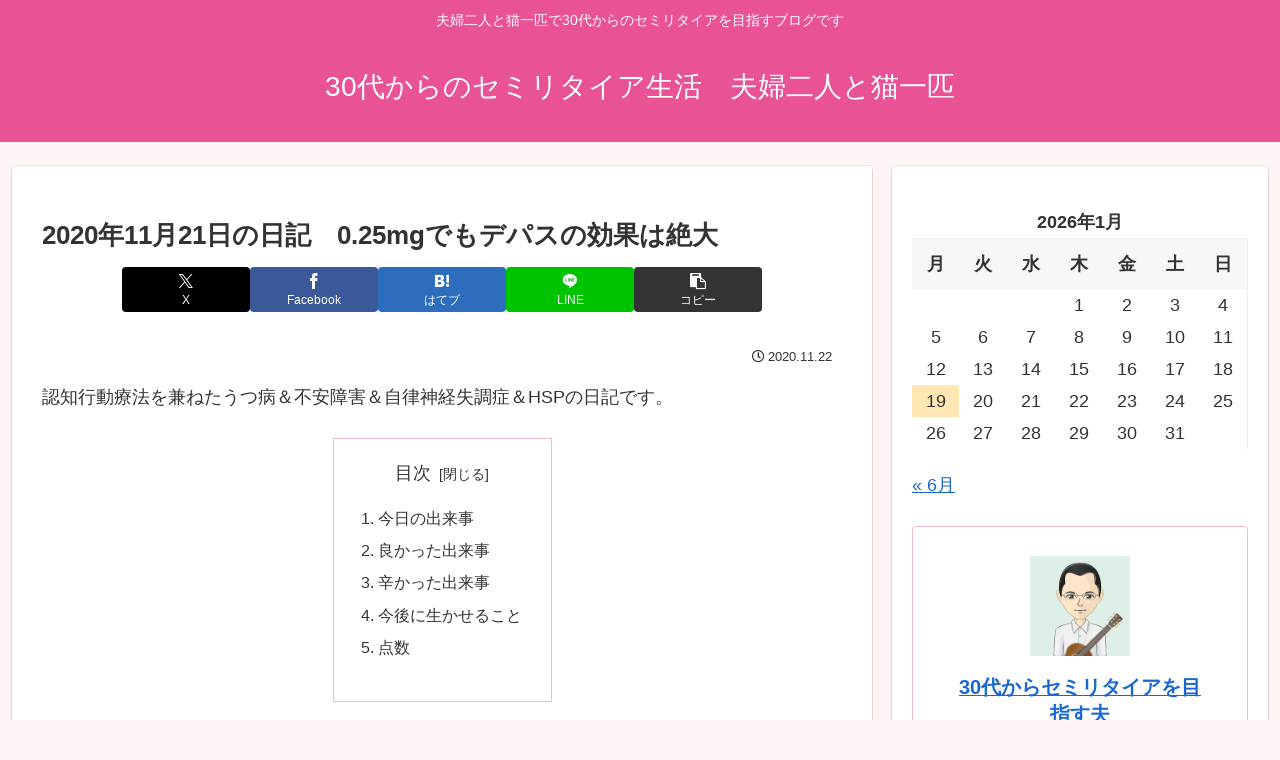

--- FILE ---
content_type: text/html; charset=utf-8
request_url: https://www.google.com/recaptcha/api2/aframe
body_size: 113
content:
<!DOCTYPE HTML><html><head><meta http-equiv="content-type" content="text/html; charset=UTF-8"></head><body><script nonce="-b5niMnTwldsU7jRCT44wQ">/** Anti-fraud and anti-abuse applications only. See google.com/recaptcha */ try{var clients={'sodar':'https://pagead2.googlesyndication.com/pagead/sodar?'};window.addEventListener("message",function(a){try{if(a.source===window.parent){var b=JSON.parse(a.data);var c=clients[b['id']];if(c){var d=document.createElement('img');d.src=c+b['params']+'&rc='+(localStorage.getItem("rc::a")?sessionStorage.getItem("rc::b"):"");window.document.body.appendChild(d);sessionStorage.setItem("rc::e",parseInt(sessionStorage.getItem("rc::e")||0)+1);localStorage.setItem("rc::h",'1768849786907');}}}catch(b){}});window.parent.postMessage("_grecaptcha_ready", "*");}catch(b){}</script></body></html>